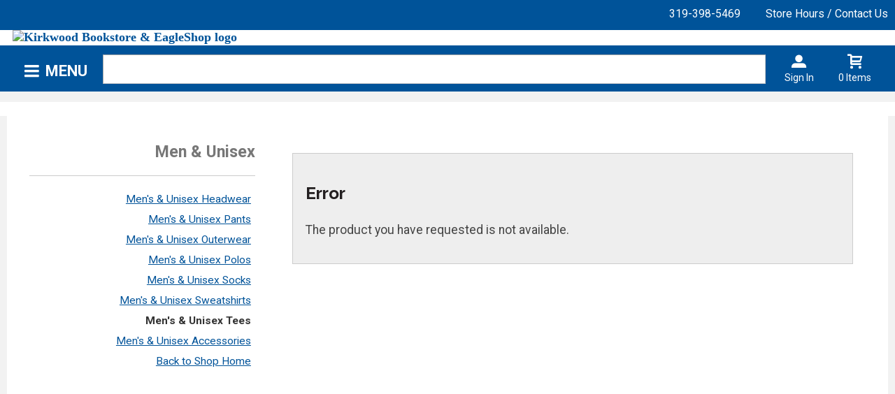

--- FILE ---
content_type: text/html; charset=UTF-8
request_url: https://shop.kirkwood.edu/shop_product_detail.asp?catalog_group_id=Mw&catalog_group_name=TWVuICYgVW5pc2V4&catalog_id=101&catalog_name=TWVuJ3MgJiBVbmlzZXggVGVlcw&product_name=Q29sbGVnZSBIb3VzZSBDdXN0b20gVGVl&pf_id=3445&type=1&target=shop_main.asp
body_size: 38603
content:
<!-- ::: WebPRISM Template 2016-1 ::: -->

<!DOCTYPE html>
<!--[if IE]><![endif]-->
<!--[if IE 8 ]>    <html lang="en" class="ie8">    <![endif]-->
<!--[if IE 9 ]>    <html lang="en" class="ie9">    <![endif]-->
<html lang="en">
<head>
	<title>College House Custom Tee | Kirkwood Bookstore & EagleShop</title>
	<!--Tells IE to use the highest mode available to prevent compatability mode-->
	<meta http-equiv="X-UA-Compatible" content="IE=edge">
	<meta http-equiv="Content-Type" content="text/html; charset=UTF-8">
	<meta content="width=device-width, initial-scale=1.0" name="viewport">
	<meta name="format-detection" content="telephone=no">
	
	<style type="text/css" media="all">
    @import url("/innerweb/v4.0/styles/campushub.css");
    @import url("/innerweb/v4.0/styles/delta/delta.css");
</style>
<script type="text/javascript" src="/innerweb/v4.0/include/js/jquery-3.6.0_min.js"></script>
<script type="text/javascript" src="/innerweb/v4.0/include/js/campushub.js"></script>
<script type="text/javascript" src="/innerweb/v4.0/include/js/modals.js"></script>
<script type="text/javascript" src="/innerweb/v4.0/include/js/jqmodal.js"></script>
<script type="text/javascript" src="/innerweb/v4.0/include/js/set_modal_div_and_cart_summary_values.js"></script>
<script type="text/javascript" src="/innerweb/v4.0/include/js/modernizr.min.js"></script>

<script type="text/javascript" src="/innerweb/v4.0/include/js/isbn.js"></script><script type="text/javascript" src="/innerweb/v4.0/include/js/shop_product_detail.js"></script><script type="text/javascript" src="/innerweb/v4.0/include/js/product_rating_class.js"></script>
<script type="text/javascript">
    

    function doLoad(){
        isbn_init();InitializeProductRating();DisablefQtyEnter();productZoomInit();autoLinkInit();
    }
    window.addEventListener("load", doLoad);
</script>

<script type="text/javascript" src="/innerweb/v4.0/include/js/product_selector_object.js"></script>
<script type="text/javascript" src="/innerweb/v4.0/include/js/lightbox.js"></script>
<style type="text/css" media="screen">
    @import url("/innerweb/v4.0/styles/delta/lightbox.css");
</style>


<!-- set different prefix to be able to use a newer version of jQuery -->
<script type="text/javascript">  
    var $jq = $;   
</script>

	<link href='https://fonts.googleapis.com/css?family=Raleway:400,700%7CRoboto:400,700' rel='stylesheet' type='text/css'>
	<link rel="shortcut icon" href="images/favicon.png" type="image/x-icon" />
	
	<!-- gives ability to assign CSS specific to ie10 -->
	<script>
		if(Function('/*@cc_on return document.documentMode===10@*/')()){document.documentElement.className+=' ie10';}
	</script>	
	
	<script type="text/javascript">
	/*! A fix for the iOS orientationchange zoom bug. Script by @scottjehl, rebound by @wilto.MIT / GPLv2 License.*/
	(function(a){function m(){d.setAttribute("content",g),h=!0}function n(){d.setAttribute("content",f),h=!1}function o(b){l=b.accelerationIncludingGravity,i=Math.abs(l.x),j=Math.abs(l.y),k=Math.abs(l.z),(!a.orientation||a.orientation===180)&&(i>7||(k>6&&j<8||k<8&&j>6)&&i>5)?h&&n():h||m()}var b=navigator.userAgent;if(!(/iPhone|iPad|iPod/.test(navigator.platform)&&/OS [1-5]_[0-9_]* like Mac OS X/i.test(b)&&b.indexOf("AppleWebKit")>-1))return;var c=a.document;if(!c.querySelector)return;var d=c.querySelector("meta[name=viewport]"),e=d&&d.getAttribute("content"),f=e+",maximum-scale=1",g=e+",maximum-scale=10",h=!0,i,j,k,l;if(!d)return;a.addEventListener("orientationchange",m,!1),a.addEventListener("devicemotion",o,!1)})(this); 
	</script>
	
	<!-- Add style sheets -->
	<link rel="stylesheet" type="text/css" href="css/main.css">
	<link rel="stylesheet" type="text/css" href="css/responsive.css">
	<link rel="stylesheet" type="text/css" href="fonts/fonts.css">
	<link rel="stylesheet" type="text/css" href="../innerweb/v4.0/template/2016-1/slick/slick.min.css">
	<link rel="stylesheet" type="text/css" href="css/print.css" media="print">

	<!-- LocalRef:5 -->

<script type="text/javascript" src="/innerweb/v4.0/include/js/cookies.js"></script>
<script type="text/javascript">
<!--
var referrer;
var rootURL = 'http://shop.kirkwood.edu/';
var rootSURL = 'https://shop.kirkwood.edu/';

if (cookies_enabled) {

referrer = getCookie('referring_url');
if (!referrer) {
    referrer = '';
if (referrer == ''){
referrer = 'None';
}else if((referrer.indexOf(rootURL) >= 0) || (referrer.indexOf(rootSURL) >= 0)){
referrer = 'Local';
}
setCookie('referring_url', referrer);
referrer = getCookie('referring_url');
if(!referrer){
referrer = 'Unknown';
}
}else{
    var referring_page = '';
if ((referring_page.indexOf(rootURL) >= 0) ||(referring_page.indexOf(rootSURL) >= 0) ||(referring_page == '')) {
} else {
referrer = referring_page
setCookie('referring_url', referrer);
}
}
} else {
referrer = 'Unknown';
}
//-->
</script>


<!-- Google site tag (gtag.js) - Google Universal Analytics -->
<script async src="https://www.googletagmanager.com/gtag/js?id=UA-212556528-1"></script>
<script>
window.dataLayer = window.dataLayer || [];
function gtag(){window.dataLayer.push(arguments);}
gtag('js', new Date());

gtag('config', 'UA-212556528-1', {'anonymize_ip': false, 'debug_mode': false });
</script>

</head>

<!-- body layout options: one-column | two-column | left-vert-nav | right-vert-nav -->
<body id="shop" class="one-column shop-detail">

	<div id="main-wrapper">
<div class="top-banner">
<div>
	<h1 class="top-banner-store-name"><a href="https://shop.kirkwood.edu/default.asp?"><span class="accessibility">Welcome to </span>Kirkwood Bookstore & EagleShop</a></h1>
	<span class="top-banner-info">
		<a class="contact-phone" href="tel:319-398-5469">319-398-5469</a>
		<a href="https://shop.kirkwood.edu/site_about_us.asp?">Store Hours / Contact Us</a>
	</span>
</div>
</div>

<header>
	
		<div id="site-name">
		<a href="https://shop.kirkwood.edu/default.asp?">
		<img src="https://shop.kirkwood.edu/images/logo.png" alt="Kirkwood Bookstore & EagleShop logo">
		<span>Kirkwood Bookstore & EagleShop</span></a>
		</div>
		
		<div class="menu-container">
		<div id="menu">
			<!-- INCLUDE NAV STYLE SHEET -->
<link rel="stylesheet" type="text/css" href="css/nav.css">

<!-- HTML FOR BASE NAV -->
<nav>
	<!-- MOBILE MENU OVERLAY -->
	<div class="mobile-menu-overlay"></div>
	<!-- INCLUDED FOR ACCESSIBILITY REASONS -->
	<div class="accessibility"><h2>Navigation</h2></div>
	<!-- Only displays in mobile menu -->
	<div class="mobile-menu-open"><a>Menu</a></div>

<div id="sitenav">
	<!-- CLOSE MENU - MOBILE ONLY -->
	<div class="mobile-menu-close"><a>Close Menu</a></div>
	<!-- ACCOUNT INFO - MOBILE ONLY -->
	<div class="mobile-login">
		
			<a href="https://shop.kirkwood.edu/account_login.asp?">Sign In</a><a href="https://shop.kirkwood.edu/account_create.asp?">Create an Account</a>
		
	</div>

	<!-- BEGIN NAVIGATION LINKS -->
	<ul>
		<li class="nav-home-link"><a href="default.asp">Home</a></li>
		<li><span>Apparel</span>
			<ul>
				<li class="arrow-up"></li>
				<li><a href="shop_product_list.asp?catalog_name=QXRobGV0aWNz&catalog_id=123">Athletics</a></li>
				<li><span>Mens & Unisex</span>
					<ul>
						<li class="nav-back-one"><a>Back</a></li>
						<li><a href="shop_product_list.asp?catalog_group_id=Mw&catalog_group_name=TWVuICZhbXA7IFVuaXNleA&catalog_id=9&catalog_name=TWVuJ3MgJiBVbmlzZXggSGVhZHdlYXI">Headwear</a></li>
						<li><a href="shop_product_list.asp?catalog_group_id=Mw&catalog_group_name=TWVuICZhbXA7IFVuaXNleA&catalog_id=152&catalog_name=TWVuJ3MgJiBVbmlzZXggT3V0ZXJ3ZWFy">Outerwear</a></li>
						<li><a href="shop_product_list.asp?catalog_group_id=Mw&catalog_group_name=TWVuICZhbXA7IFVuaXNleA&catalog_id=5&catalog_name=TWVuJiMzOTtzICZhbXA7IFVuaXNleCBQYW50cw">Pants</a></li>
						<li><a href="shop_product_list.asp?catalog_group_id=Mw&catalog_group_name=TWVuICZhbXA7IFVuaXNleA&catalog_id=6&catalog_name=TWVuJiMzOTtzICZhbXA7IFVuaXNleCBQb2xvJiMzOTtz">Polo's</a></li>
						<li><a href="shop_product_list.asp?catalog_group_id=Mw&catalog_group_name=TWVuICZhbXA7IFVuaXNleA&catalog_id=8&catalog_name=TWVuJiMzOTtzICZhbXA7IFVuaXNleCBTb2Nrcw">Socks</a></li>
						<li><a href="shop_product_list.asp?catalog_group_id=Mw&catalog_group_name=TWVuICZhbXA7IFVuaXNleA&catalog_id=13&catalog_name=TWVuJiMzOTtzICZhbXA7IFVuaXNleCBTd2VhdHNoaXJ0JiMzOTtz">Sweatshirts</a></li>
						<li><a href="shop_product_list.asp?catalog_group_id=Mw&catalog_group_name=TWVuICZhbXA7IFVuaXNleA&catalog_id=101&catalog_name=TWVuJ3MgJiBVbmlzZXggVGVlcw">Tees</a></li>
					</ul>
				</li>
				<li><span>Women</span>
					<ul>
						<li class="nav-back-one"><a>Back</a></li>
						<li><a href="shop_product_list.asp?catalog_group_id=NQ&catalog_group_name=V29tZW4&catalog_id=11&catalog_name=V29tZW5zIE91dGVyd2Vhcg">Outerwear</a></li>
						<li><a href="shop_product_list.asp?catalog_group_id=NQ&catalog_group_name=V29tZW4&catalog_id=12&catalog_name=V29tZW5zIFBhbnRz">Pants</a></li>
						<li><a href="shop_product_list.asp?catalog_group_id=NQ&catalog_group_name=V29tZW4&catalog_id=10&catalog_name=V29tZW5zIFN3ZWF0c2hpcnQmIzM5O3M">Sweatshirts</a></li>
						<li><a href="shop_product_list.asp?catalog_group_id=NQ&catalog_group_name=V29tZW4&catalog_id=16&catalog_name=V29tZW5zIFRvcHM">Tops</a></li>
					</ul>
				</li>
				<li><a href="shop_product_list.asp?catalog_name=RXh0ZW5kZWQgU2l6ZXM&catalog_id=151">Extended Sizes</a></li>
				<li><a href="shop_product_list.asp?catalog_name=TGlsJyBFYWdsZXM&catalog_id=44">Lil' Eagles</a></li>
			</ul>
		</li>
		<li><span>Course Materials</span>
			<ul>
				<li class="arrow-up"></li>
				<li><a target="_blank" href="https://kirkwood-cr.verbacompare.com">Find Textbooks</a></li>
				<li><a target="_blank" href="https://onlinebuyback.mbsbooks.com/index.php?jde=1903">Sell Books</a></li>
				<li><span>Reference</span>
					<ul>
						<li class="nav-back-one"><a>Back</a></li>
						<li><a href="shop_product_list.asp?catalog_group_id=MjU&catalog_group_name=UmVmZXJlbmNl&catalog_id=91&catalog_name=R2VuZXJhbCBSZWZlcmVuY2U">General Reference</a></li>
						<li><a href="shop_product_list.asp?catalog_group_id=MjU&catalog_group_name=UmVmZXJlbmNl&catalog_id=85&catalog_name=R2VuZXJhbCBSZWFkaW5n">General Reading</a></li>
						<li><a href="shop_product_list.asp?catalog_group_id=MjU&catalog_group_name=UmVmZXJlbmNl&catalog_id=84&catalog_name=RGljdGlvbmFyaWVz">Dictionaries</a></li>
						<li><a href="shop_product_list.asp?catalog_group_id=MjU&catalog_group_name=UmVmZXJlbmNl&catalog_id=90&catalog_name=TGFuZ3VhZ2U">Language</a></li>
						<li><a href="shop_product_list.asp?catalog_group_id=MjU&catalog_group_name=UmVmZXJlbmNl&catalog_id=87&catalog_name=TWVkaWNhbCBSZWZlcmVuY2U">Medical Reference</a></li>
						<li><a href="shop_product_list.asp?catalog_group_id=MjU&catalog_group_name=UmVmZXJlbmNl&catalog_id=86&catalog_name=QmFyIENoYXJ0cw">Bar Charts</a></li>
					</ul>
				</li>
				<li><span>Course Apparel</span>
					<ul>
						<li class="nav-back-one"><a>Back</a></li>
						<li><a href="shop_product_list.asp?catalog_group_id=MjE&catalog_group_name=Q291cnNlIEFwcGFyZWw&catalog_id=58&catalog_name=QWR2YW5jZWQgTWFudWZhY3R1cmluZyAmYW1wOyBSb2JvdGljcyBUZWNo">Adv Manufacturing & Robotics Tech</a></li>
						<li><a href="shop_product_list.asp?catalog_group_id=MjE&catalog_group_name=Q291cnNlIEFwcGFyZWw&catalog_id=59&catalog_name=QXV0b1RlY2g">AutoTech</a></li>
						<li><a href="shop_product_list.asp?catalog_group_id=MjE&catalog_group_name=Q291cnNlIEFwcGFyZWw&catalog_id=147&catalog_name=QXZpYXRpb24gTWFpbnRlbmFuY2UgVGVjaA">Aviation Maintenance Tech</a></li>
						<li><a href="shop_product_list.asp?catalog_group_id=MjE&catalog_group_name=Q291cnNlIEFwcGFyZWw&catalog_id=60&catalog_name=Q25h">CNA</a></li>
						<li><a href="shop_product_list.asp?catalog_group_id=MjE&catalog_group_name=Q291cnNlIEFwcGFyZWw&catalog_id=61&catalog_name=Q05DIE1hY2hpbmUgVGVjaA">CNC Machine Tech</a></li>
						<li><a href="shop_product_list.asp?catalog_group_id=MjE&catalog_group_name=Q291cnNlIEFwcGFyZWw&catalog_id=62&catalog_name=RW1z">EMS</a></li>
						<li><a href="shop_product_list.asp?catalog_group_id=MjE&catalog_group_name=Q291cnNlIEFwcGFyZWw&catalog_id=63&catalog_name=RmlyZSBTY2llbmNl">Fire Science</a></li>
						<li><a href="shop_product_list.asp?catalog_group_id=MjE&catalog_group_name=Q291cnNlIEFwcGFyZWw&catalog_id=64&catalog_name=TWVkaWNhbCBTdXBwbGllcw">Medical Supplies</a></li>
						<li><a href="shop_product_list.asp?catalog_group_id=MjE&catalog_group_name=Q291cnNlIEFwcGFyZWw&catalog_id=92&catalog_name=TnVyc2luZw">Nursing</a></li>
						<li><a href="shop_product_list.asp?catalog_group_id=MjE&catalog_group_name=Q291cnNlIEFwcGFyZWw&catalog_id=66&catalog_name=UGhhcm1hY3kgVGVjaA">Pharmacy Tech</a></li>
						<li><a href="shop_product_list.asp?catalog_group_id=MjE&catalog_group_name=Q291cnNlIEFwcGFyZWw&catalog_id=67&catalog_name=U2NydWJz">Scrubs</a></li>
					</ul>
				</li>
				
			</ul>
		</li>
		<li><span>EagleTech</span>
			<ul>
				<li class="arrow-up"></li>
				<li><span>Apple</span>
					<ul>
						<li class="nav-back-one"><a>Back</a></li>
						<li><a href="shop_product_list.asp?catalog_group_id=MTI&catalog_group_name=QXBwbGU&catalog_id=43&catalog_name=QWlyUG9kcw">AirPods</a></li>
						<li><a href="shop_product_list.asp?catalog_group_id=MTI&catalog_group_name=QXBwbGU&catalog_id=75&catalog_name=V2F0Y2g">Watch</a></li>
						<li><a href="shop_product_list.asp?catalog_group_id=MTI&catalog_group_name=QXBwbGU&catalog_id=103&catalog_name=QXBwbGUgQ29tcHV0ZXJz">Computers</a></li>
						<li><a href="shop_product_list.asp?catalog_group_id=MTI&catalog_group_name=QXBwbGU&catalog_id=42&catalog_name=QXBwbGUgVGFibGV0cw">Tablets</a></li>
					</ul>
				</li>
				<li><span>Windows</span>
					<ul>
						<li class="nav-back-one"><a>Back</a></li>
						<li><a href="shop_product_list.asp?catalog_group_id=OQ&catalog_group_name=V2luZG93cw&catalog_id=26&catalog_name=RGVsbCBDb21wdXRlcnM">Dell</a></li>
						<li><a href="shop_product_list.asp?catalog_group_id=OQ&catalog_group_name=V2luZG93cw&catalog_id=27&catalog_name=TWljcm9zb2Z0IFRhYmxldHM">Tablets</a></li>
					</ul>
				</li>
				<li><span>Accessories</span>
					<ul>
						<li class="nav-back-one"><a>Back</a></li>
						<li><a href="shop_product_list.asp?catalog_group_id=MTA&catalog_group_name=QWNjZXNzb3JpZXM&catalog_id=28&catalog_name=QXBwbGUgQWNjZXNzb3JpZXM">Apple Accessories</a></li>
						<li><a href="shop_product_list.asp?catalog_group_id=MTA&catalog_group_name=QWNjZXNzb3JpZXM&catalog_id=29&catalog_name=Q2FibGVzICZhbXA7IENoYXJnZXJz">Cables & Chargers</a></li>
						<li><a href="shop_product_list.asp?catalog_group_id=MTA&catalog_group_name=QWNjZXNzb3JpZXM&catalog_id=80&catalog_name=QWRhcHRlcnM">Adapters</a></li>
						<li><a href="shop_product_list.asp?catalog_group_id=MTA&catalog_group_name=QWNjZXNzb3JpZXM&catalog_id=30&catalog_name=Q2FtZXJhcw">Cameras</a></li>
						<li><a href="shop_product_list.asp?catalog_group_id=MTA&catalog_group_name=QWNjZXNzb3JpZXM&catalog_id=31&catalog_name=R2FtaW5n">Gaming</a></li>
						<li><a href="shop_product_list.asp?catalog_group_id=MTA&catalog_group_name=QWNjZXNzb3JpZXM&catalog_id=32&catalog_name=S2V5Ym9hcmRzICZhbXA7IE1pY2U">Keyboards & Mice</a></li>
						<li><a href="shop_product_list.asp?catalog_group_id=MTA&catalog_group_name=QWNjZXNzb3JpZXM&catalog_id=33&catalog_name=UG93ZXJiYW5rcw">Powerbanks & Batteries</a></li>
						<li><a href="shop_product_list.asp?catalog_group_id=MTA&catalog_group_name=QWNjZXNzb3JpZXM&catalog_id=79&catalog_name=U3RvcmFnZQ">Storage</a></li>
						<li><a href="shop_product_list.asp?catalog_group_id=MTA&catalog_group_name=QWNjZXNzb3JpZXM&catalog_id=35&catalog_name=VGFibGV0IEFjY2Vzc29yaWVz">Tablet Accessories</a></li>
					</ul>
				</li>
				<li><span>Audio</span>
					<ul>
						<li class="nav-back-one"><a>Back</a></li>
						<li><a href="shop_product_list.asp?catalog_group_id=MTE&catalog_group_name=QXVkaW8&catalog_id=95&catalog_name=SGVhZHBob25lcw">Headphones</a></li>
						<li><a href="shop_product_list.asp?catalog_group_id=MTE&catalog_group_name=QXVkaW8&catalog_id=37&catalog_name=U3BlYWtlcnM">Speakers</a></li>
					</ul>
				</li>
				<li><span>Wearables</span>
					<ul>
						<li class="nav-back-one"><a>Back</a></li>
						<li><a href="shop_product_list.asp?catalog_group_id=MjQ&catalog_group_name=V2VhcmFibGVz&catalog_id=78&catalog_name=V2VhcmFibGUgQWNjZXNzb3JpZXM">Wearables & Accessories</a></li>

					</ul>
				</li>
				<li><span>Cases & Sleeves</span>
					<ul>
						<li class="nav-back-one"><a>Back</a></li>
						<li><a href="shop_product_list.asp?catalog_group_id=MTc&catalog_group_name=Q2FzZXMgJmFtcDsgU2xlZXZlcw&catalog_id=14&catalog_name=U2xlZXZlcw">Sleeves</a></li>
						<li><a href="shop_product_list.asp?catalog_group_id=MTc&catalog_group_name=Q2FzZXMgJmFtcDsgU2xlZXZlcw&catalog_id=82&catalog_name=VGFibGV0IENhc2Vz">Tablet Cases</a></li>
					</ul>
				</li>
				<li><a href="shop_product_list.asp?catalog_name=VFY&catalog_id=24">TV</a></li>
				<li><span>Software</span>
					<ul>
						<li class="nav-back-one"><a>Back</a></li>
						<li><a href="shop_product_list.asp?catalog_group_id=MTg&catalog_group_name=U29mdHdhcmU&catalog_id=55&catalog_name=TWljcm9zb2Z0IE9mZmljZQ">Microsoft Office</a></li>
					</ul>
				</li>
				<li><span>Warranties</span>
					<ul>
						<li class="nav-back-one"><a>Back</a></li>
						<li><a href="shop_product_list.asp?catalog_group_id=MTk&catalog_group_name=V2FycmFudGllcw&catalog_id=57&catalog_name=QXBwbGVDYXJl">AppleCare</a></li>
						<li><a href="shop_product_list.asp?catalog_group_id=MTk&catalog_group_name=V2FycmFudGllcw&catalog_id=56&catalog_name=U2FmZXdhcmU">Safeware</a></li>
					</ul>
				</li>
			</ul>
		</li>
		<li><span>Gifts</span>
			<ul>
				<li class="arrow-up"></li>
				<li><a href="shop_product_list.asp?catalog_group_id=MTU&catalog_group_name=R2lmdHM&catalog_id=104&catalog_name=U3VzdGFpbmFibGUgUHJvZHVjdHM">Sustainable Products</a></li>
				<li><a href="shop_product_list.asp?catalog_group_id=MTU&catalog_group_name=R2lmdHM&catalog_id=88&catalog_name=RHJpbmt3YXJl">Drinkware</a></li>
				<li><a href="shop_product_list.asp?catalog_group_id=MTU&catalog_group_name=R2lmdHM&catalog_id=18&catalog_name=TGFueWFyZHMgJmFtcDsgS2V5Y2hhaW5z">Lanyards & Keychains</a></li>
				<li><a href="shop_product_list.asp?catalog_group_id=MTU&catalog_group_name=R2lmdHM&catalog_id=19&catalog_name=QmxhbmtldHMgJmFtcDsgUGlsbG93cw">Blankets & Pillows</a></li>
				<li><a href="shop_product_list.asp?catalog_group_id=MTU&catalog_group_name=R2lmdHM&catalog_id=146&catalog_name=UGx1c2hlcw">Plushes</a></li>
				<li><a href="shop_product_list.asp?catalog_group_id=MTU&catalog_group_name=R2lmdHM&catalog_id=20&catalog_name=RGVjb3JhdGlvbnM">Decorations</a></li>
				<!--<li><a href="shop_product_list.asp?catalog_group_id=MTU&catalog_group_name=R2lmdHM&catalog_name=Q2FyZSBQYWNrYWdlcw&catalog_id=158">Care Packages</a></li>-->
				<li><a href="shop_product_list.asp?catalog_group_id=MTU&catalog_group_name=R2lmdHM&catalog_name=SGVhbHRoICYgQmVhdXR5&catalog_id=157">Health & Beauty</a></li>
				<li><a href="shop_product_list.asp?catalog_group_id=MTU&catalog_group_name=R2lmdHM&catalog_name=U25hY2tz&catalog_id=155">Snacks</a></li>
				<li><a href="shop_product_list.asp?catalog_group_id=MTU&catalog_group_name=R2lmdHM&catalog_name=RHJpbmtz&catalog_id=156">Drinks</a></li>
				<li><a href="#">Gift Cards</a></li>
				<li><a href="shop_product_list.asp?catalog_group_id=MTU&catalog_group_name=R2lmdHM&catalog_id=22&catalog_name=R3JhZHVhdGlvbg">Graduation</a></li>
			</ul>
		</li>
		<li><span>School Supplies</span>
			<ul>
				<li class="arrow-up"></li>
				<li><a href="shop_product_list.asp?catalog_group_id=MTY&catalog_group_name=U2Nob29sIFN1cHBsaWVz&catalog_id=38&catalog_name=QmFncw">Bags</a></li>
				<li><a href="shop_product_list.asp?catalog_group_id=MTY&catalog_group_name=U2Nob29sIFN1cHBsaWVz&catalog_id=45&catalog_name=Tm90ZWJvb2tzICZhbXA7IFBhcGVy">Notebooks & Paper</a></li>
				<li><a href="shop_product_list.asp?catalog_group_id=MTY&catalog_group_name=U2Nob29sIFN1cHBsaWVz&catalog_id=39&catalog_name=Rm9sZGVycyAmYW1wOyBCaW5kZXJz">Folders & Binders</a></li>
				<li><a href="shop_product_list.asp?catalog_group_id=MTY&catalog_group_name=U2Nob29sIFN1cHBsaWVz&catalog_id=40&catalog_name=UGVucyAmYW1wOyBQZW5jaWxz">Pens & Pencils</a></li>
				<li><a href="shop_product_list.asp?catalog_group_id=MTY&catalog_group_name=U2Nob29sIFN1cHBsaWVz&catalog_id=46&catalog_name=T2ZmaWNlIFN1cHBsaWVz">Office Supplies</a></li>
				<li><a href="shop_product_list.asp?catalog_group_id=MTY&catalog_group_name=U2Nob29sIFN1cHBsaWVz&catalog_id=47&catalog_name=Q2FsY3VsYXRvcnM">Calculators</a></li>
				<li><a href="shop_product_list.asp?catalog_name=U2V3aW5nIE1hY2hpbmVz&catalog_id=136">Sewing Machines</a></li>
			</ul>
		</li>
		<li><span>Sale</span>
			<ul>
				<li class="arrow-up"></li>
				<li><a href="shop_product_list.asp?catalog_group_id=MjA&catalog_group_name=U2FsZQ&catalog_id=89&catalog_name=U2FsZQ">Sale</a></li>
				<li><a href="shop_product_list.asp?catalog_group_id=MjA&catalog_group_name=U2FsZQ&catalog_id=83&catalog_name=Q2xlYXJhbmNl">Clearance</a></li>
			</ul>
		</li>
		<li><span>Support</span>
			<ul>
				<li class="arrow-up"></li>
				<li><a href="https://shop.kirkwood.edu/site_about_us.asp?">About Us</a></li>
				<li><a href="https://shop.kirkwood.edu/1-to-1_programs.asp?">1-to-1 Programs</a></li>
				<!-- <li><a href="https://shop.kirkwood.edu/site_faculty.asp?">Faculty Resources</a></li> -->
				<li><span>Customer Service</span>
					<ul>
						<li class="nav-back-one"><a>Back</a></li>
						<li><a href="https://shop.kirkwood.edu/site_customer_service.asp?#rentals">Rental Info & FAQs</a></li>
						<li><a href="https://shop.kirkwood.edu/site_customer_service.asp?#agreement">Rental Agreement</a></li>
						<li><a href="https://shop.kirkwood.edu/site_customer_service.asp?#shipping">In-Store Pickup</a></li>
						<li><a href="https://shop.kirkwood.edu/site_customer_service.asp?#contact">Contact Support</a></li>
					</ul>
				</li>
			</ul>
		</li>
	</ul>
</div> <!-- END #sitenav -->

</nav> <!-- END nav -->
<script type='text/javascript' src='js/nav.js'></script>

			
			<div id="user-nav">	

			<!-- USER-SUMMARY DISPLAY -->
                <div id="user-summary"><span class="user-message logged-out">You are not signed in</span><br /><a class="user-login" href="https://shop.kirkwood.edu/account_login.asp?">Sign In</a></div>
			
			<!-- CART-SUMMARY DISPLAY -->
			    			<div id="cart-summary"><a href="https://shop.kirkwood.edu/cart.asp?">				<strong class="accessibility">My Cart</strong><br /><span id="cartSummaryValues"><span class="cartSummaryCount">0 items</span></span><br/><span id="cartSummaryLink"></span><br/></a></div>

						
			<!-- MOBILE SEARCH BUTTON -->
			<div class="mobile-search">
				<a title="open search">Search</a>
			</div>
			
			</div> <!-- END USER-NAV -->
			
			<div id="site-search">
	<form action="https://shop.kirkwood.edu/search_index_results.asp?" method="get" name="siteSearch" id="frm-sitesearch">
		<label class="accessibility" for="txtSearch">Search website for products</label>
		<input name="search_text" id="txtSearch" type="text" class="box" autofocus title="Search" spellcheck="false" autocomplete="off" maxlength="50" placeholder="Search">
		<input type="hidden" name="pageaction" value="redirect">
		<input type="submit" value="GO" class="button">
	</form>
</div><!-- end #site-search -->

		</div>
		</div>
		
		<a href="#main" title="skip navigation" class="accessibility">skip to main content</a>
							
</header>

<div id="page">
<div class="subheader">
    <!-- BEGIN ALERT -->
    
    <!-- END ALERT -->
</div><!-- Go to www.addthis.com/dashboard to customize your tools -->
<script type="text/javascript" src="https://s7.addthis.com/js/300/addthis_widget.js#pubid=ra-551956727fe9daaf" async="async"></script>

<script type="text/javascript">
$(document).ready(function() {
	$(".addthis-links").insertAfter("#product-price-info");
});
</script>

<style type="text/css">
.addthis-links {margin: 1em 0 0 0;clear:both;display:inline-block;width:100%;}
#product-desc .addthis_toolbox {display:none;}
</style>


<div class="addthis-links">

<!-- Go to www.addthis.com/dashboard to customize your tools -->
<div class="addthis_sharing_toolbox"></div>

</div>
		
		<div id="content" class="three-col">
			<div id="content-top"></div>
			<div id="main" role="main">
<script type="text/javascript" src="/innerweb/v4.0/include/js/shop_product_detail_modal.js"></script>



<input type="hidden" id="display_product_zoom" value="0" />

<script type="text/javascript">
    var selectedElement = "";
    $(document).ready(function () {
        $(document).keydown(function (e) {
            var keycode = (e.keycode ? e.keycode : e.which);
            if (keycode == '13') {
                var eventTarget = $(e.target).attr("id");
                selectedElement = $("#" + eventTarget).get(0);
                $(selectedElement).trigger("mouseover");
            }
        });
	$("#product-options-list").attr("role","application");
    })

</script>

<!--<h1><span>Men's & Unisex Tees</span></h1>-->
<div style="border:1px solid #CCC;background:#EEE;margin:1em;padding:1em;"><h2>Error</h2><p>The product you have requested is not available.</p></div>
</div>
<div id="sub-nav">
<h2>Browse</h2><h3>Men &amp; Unisex</h3><ul><li><a href="https://shop.kirkwood.edu/shop_product_list.asp?catalog_group_id=Mw&catalog_group_name=TWVuICYgVW5pc2V4&catalog_id=9&catalog_name=TWVuJiMzOTtzICZhbXA7IFVuaXNleCBIZWFkd2Vhcg">Men&#39;s &amp; Unisex Headwear</a></li><li><a href="https://shop.kirkwood.edu/shop_product_list.asp?catalog_group_id=Mw&catalog_group_name=TWVuICYgVW5pc2V4&catalog_id=5&catalog_name=TWVuJiMzOTtzICZhbXA7IFVuaXNleCBQYW50cw">Men&#39;s &amp; Unisex Pants</a></li><li><a href="https://shop.kirkwood.edu/shop_product_list.asp?catalog_group_id=Mw&catalog_group_name=TWVuICYgVW5pc2V4&catalog_id=152&catalog_name=TWVuJiMzOTtzICZhbXA7IFVuaXNleCBPdXRlcndlYXI">Men&#39;s &amp; Unisex Outerwear</a></li><li><a href="https://shop.kirkwood.edu/shop_product_list.asp?catalog_group_id=Mw&catalog_group_name=TWVuICYgVW5pc2V4&catalog_id=6&catalog_name=TWVuJiMzOTtzICZhbXA7IFVuaXNleCBQb2xvcw">Men&#39;s &amp; Unisex Polos</a></li><li><a href="https://shop.kirkwood.edu/shop_product_list.asp?catalog_group_id=Mw&catalog_group_name=TWVuICYgVW5pc2V4&catalog_id=8&catalog_name=TWVuJiMzOTtzICZhbXA7IFVuaXNleCBTb2Nrcw">Men&#39;s &amp; Unisex Socks</a></li><li><a href="https://shop.kirkwood.edu/shop_product_list.asp?catalog_group_id=Mw&catalog_group_name=TWVuICYgVW5pc2V4&catalog_id=13&catalog_name=TWVuJiMzOTtzICZhbXA7IFVuaXNleCBTd2VhdHNoaXJ0cw">Men&#39;s &amp; Unisex Sweatshirts</a></li><li class="selected"><a href="https://shop.kirkwood.edu/shop_product_list.asp?catalog_group_id=Mw&catalog_group_name=TWVuICYgVW5pc2V4&catalog_id=101&catalog_name=TWVuJiMzOTtzICZhbXA7IFVuaXNleCBUZWVz">Men&#39;s &amp; Unisex Tees</a></li><li><a href="https://shop.kirkwood.edu/shop_product_list.asp?catalog_group_id=Mw&catalog_group_name=TWVuICYgVW5pc2V4&catalog_id=126&catalog_name=TWVuJiMzOTtzICZhbXA7IFVuaXNleCBBY2Nlc3Nvcmllcw">Men&#39;s &amp; Unisex Accessories</a></li></ul>
</div><div id="advertising">
<div id="adblock">


</div>
</div>
<style type="text/css">
.recommended-slider {
	width: 98%;
    margin: 1em auto;
}

.recommended-slider .slick-list li {
    width: 100%;
    margin: .5em 0;
    padding:.5em 10px;
    list-style: none;
    text-align: center;
}

.recommended-slider .product-small-thumb {
    width: auto;
    height: 175px;
    margin: 0 auto 15px auto;
}

ul.slick-dots {
    position: absolute;
    bottom: -25px;
    display: block;
    width: 100%;
    padding: 0;
    margin: 0;
    list-style: none;
    text-align: center;
}

</style>


<script type="text/javascript">
$(document).ready(function(){
	//add class to recommended-products container on product detail page
	$(".shop-detail .recommended-products h3:contains('also bought')").parent().addClass("also-bought");
	$(".shop-detail .recommended-products h3:contains('looked at these')").parent().addClass("looked-at-these");
	$('<div class="recommended-slider"></div>').insertAfter(".also-bought h3,.looked-at-these h3");
	$(".also-bought .product-block-thumbnails li").appendTo(".also-bought .recommended-slider");
	$(".looked-at-these .product-block-thumbnails li").appendTo(".looked-at-these .recommended-slider");
	$("<div class='responsive'></div>").appendTo(".also-bought .recommended-slider,.looked-at-these .recommended-slider");
	$(".also-bought .recommended-slider li").appendTo(".also-bought .responsive");
	$(".looked-at-these .recommended-slider li").appendTo(".looked-at-these .responsive");
	$(".also-bought .responsive li,.also-bought .responsive li").wrap("<div></div>");
	$(".recommended-products ul").remove();
});
</script>

<script type="text/javascript">
$(document).ready(function(){
$('.responsive').slick({
  dots: true,
  infinite: true,
  speed: 900,
  slidesToShow: 4,
  slidesToScroll: 4,
  adaptiveHeight: true,
  autoplay: false,
  autoplaySpeed: 4000,
  arrows: true,
  responsive: [
    {
      breakpoint: 1150,
      settings: {
        slidesToShow: 3,
        slidesToScroll: 3,
      }
    },
    {
      breakpoint: 700,
      settings: {
        slidesToShow: 2,
        slidesToScroll: 2
      }
    },
    {
      breakpoint: 525,
      settings: {
        slidesToShow: 1,
        slidesToScroll: 1
      }
    }
    // You can unslick at a given breakpoint now by adding:
    // settings: "unslick"
    // instead of a settings object
  ]
});
});
</script>

<script type="text/javascript" src="../innerweb/v4.0/template/2016-1/slick/slick.min.js"></script>




			<div id="content-bottom"></div>			
		</div>

</div><!-- end page -->

<footer>
	<div id="footer-box">
	<h1 class="accessibility">Kirkwood Bookstore & EagleShop - Website Footer</h1>
		<div class="footer-leftcol">
			<h2 class="accessibility">Info and Sign Ups</h2>
			
			<div class="footer-block checkout-hide">
				<h3>Sign Up For Email</h3>
				<form name="newsletter" class="newsletter-form" action="newsletter_process.asp" method="post" >
	
	<label class="accessibility" for="newsletter-email">Enter Email Address</label>
	
	<input name="email" id="newsletter-email" type="email" class="box" maxlength="100" placeholder="Enter Email Address" pattern="[a-z0-9._%+-]+@[a-z0-9.-]+\.[a-z]{2,}$" title="Newsletter Signup">
	
	<button type="submit" class="newsletter-button"><span role="presentation"></span> Sign Up</button>

</form>
			</div>
			

			<div class="footer-block">
				<!-- BEGIN STORE HOURS -->
<div class="store-hours"><div class="hours-block-1"><h3 class="h5">Kirkwood Bookstore and EagleTech Hours</h3><table><caption class="accessibility">Store hours</caption><tbody><tr><th scope="row">Monday</th><td>8:00AM - 5:00PM</td></tr><tr><th scope="row">Tuesday</th><td>8:00AM - 5:00PM</td></tr><tr><th scope="row">Wednesday</th><td>8:00AM - 5:00PM</td></tr><tr><th scope="row">Thursday</th><td>8:00AM - 5:00PM</td></tr><tr class="is-today is-open"><th scope="row"><span class="open-icon" aria-hidden="true"></span>Friday</th><td>8:00AM - 5:00PM</td></tr><tr><th scope="row">Saturday</th><td>CLOSED</td></tr><tr><th scope="row">Sunday</th><td>CLOSED</td></tr></tbody></table></div></div>
<!-- END STORE HOURS -->
			</div>

		</div>

		<div class="footer-rightcol">
			<h2 class="accessibility">Footer Navigation Links</h2>
			<div id="footer-menu" class="footer-links">

				<div class="footer-block checkout-hide">
					<h3>Course Materials</h3>
					<a target="_blank" href="https://kirkwood-cr.verbacompare.com">Find Textbooks</a>
					<a href="shop_product_list.asp?catalog_name=UmVmZXJlbmNl&catalog_id=50">Reference</a>
					<a href="shop_main.asp?catalog_group_id=MjE&catalog_group_name=Q291cnNlIEFwcGFyZWw">Course Apparel</a>
					

				</div>

				<div class="footer-block checkout-hide">
					<h3>Merchandise</h3>
					<a href="shop_main.asp?catalog_group_id=Mw&catalog_group_name=TWVuICZhbXA7IFVuaXNleA">Men & Unisex</a>
					<a href="shop_main.asp?catalog_group_id=NQ&catalog_group_name=V29tZW4">Women</a>
					<a href="shop_main.asp?catalog_group_id=OA&catalog_group_name=TGlsJiMzOTsgRWFnbGVz">Lil' Eagles</a>
					<a href="shop_main.asp?catalog_group_id=MjM&catalog_group_name=QnJhbmRz">Brands</a>
					<a href="shop_main.asp?catalog_group_id=MTU&catalog_group_name=R2lmdHM">Gifts</a>
					<a href="shop_main.asp?catalog_group_id=MTY&catalog_group_name=U2Nob29sIFN1cHBsaWVz">School Supplies</a>
					<a href="shop_main.asp?catalog_group_id=MjA&catalog_group_name=U2FsZQ">Sale</a>
					<!-- <a href="https://shop.kirkwood.edu/office.asp?">Microsoft Office</a> -->
				</div>

				<div class="footer-block checkout-hide">
					<h3>Store</h3>
					<a href="https://shop.kirkwood.edu/site_about_us.asp?">About Us</a>
					<a href="https://shop.kirkwood.edu/site_customer_service.asp?">Customer Service</a>
					<!-- <a href="https://shop.kirkwood.edu/site_faculty.asp?">Faculty Resources</a> -->
				</div>

				<div class="footer-block">
					<h3>Find Us</h3>
                    <a target="_blank" href="https://goo.gl/maps/WwCsfFaaCDVbjMpy9">6301 Kirkwood Blvd SW<br>Cedar Rapids, IA<span>&nbsp;</span>52404</a>
					<a href="tel:319-398-5469">319-398-5469</a>
					<!--<hr>-->
					<!--<a target="_blank" href="https://goo.gl/maps/tC3NspC7tTkTmVZi8">1816 Lower Muscatine Rd<br>Iowa City, IA<span>&nbsp;</span>52240</a>
					<a href="tel:319-887-3640">319-887-3640</a> -->
				</div>

			</div>

			<hr>

			<div class="footer-block checkout-hide">
				<h3>Stay Connected</h3>
				<div class="sociallinks">
				<a class="twitter" target="_blank" title="Link to Twitter" href="https://twitter.com/shop_kirkwood"><span class="accessibility">Visit us on Twitter</span></a>
				<a class="facebook" target="_blank" title="Link to Facebook" href="https://www.facebook.com/shopkirkwood"><span class="accessibility">Visit us on Facebook</span></a>
				<a class="instagram" target="_blank" title="Link to Instagram" href="https://www.instagram.com/shopkirkwood/"><span class="accessibility">Visit us on Instagram</span></a>

				<!--
				<a class="googleplus" target="_blank" title="Link to Google+" href="http://www.plus.google.com"><span class="accessibility">Visit us on Google+</span></a>

				<a class="pinterest" target="_blank" title="Link to Pinterest" href="https://www.pinterest.com/"><span class="accessibility">Visit us on Pinterest</span></a>
				<a class="flickr" target="_blank" title="Link to Flickr" href="https://www.flickr.com/"><span class="accessibility">Visit us on Flickr</span></a>
				<a class="foursquare" target="_blank" title="Link to Foursquare" href="https://www.foursquare.com/"><span class="accessibility">Visit us on Foursquare</span></a>
				<a class="yelp" target="_blank" title="Link to Yelp" href="https://www.yelp.com/"><span class="accessibility">Visit us on Yelp</span></a>
				<a class="linkedin" target="_blank" title="Link to LinkedIn" href="https://www.linkedin.com/company/27071?trk=tyah&trkInfo=clickedVertical:company,clickedEntityId:27071,idx:2-1-2,tarId:1452116565480,tas:nebraska%20book%20com"><span class="accessibility">Visit us on LinkedIn</span></a>
				<a class="youtube" target="_blank" title="Link to YouTube" href="https://www.youtube.com/channel/UC-H2IsTqg3xr0uII9vqxyIA"><span class="accessibility">Visit us on YouTube</span></a>
				-->
				<a class="contact-email" href="mailto:bookstore@kirkwood.edu" title="Link to Email Us"><span class="accessibility">Email Us</span></a>
				</div>
			</div>

		</div>
		<a class="to-top" title="click to go to the top of the page"></a>

	</div><!-- end footer-box -->
	<div class="copy-info checkout-hide">
		&copy;&nbsp;2026&nbsp;Kirkwood Bookstore & EagleShop
		 |
		<a href="https://shop.kirkwood.edu/site_terms_of_use.asp?">Privacy Policy</a>
		 |
		<a href="https://shop.kirkwood.edu/site_terms_of_use.asp?#terms">Terms of Use</a>
	</div>

</footer>

<!-- DO NOT REMOVE -->

<script type='text/javascript' src='js/responsive.js'></script>
<script type='text/javascript' src='js/custom.js'></script>
	
	<div id="extra1"><div></div></div>
	<div id="extra2">&nbsp;</div>
	
</div> <!-- end main-wrapper -->



<!-- CONVERSION TRACKING SCRIPTS FOR EVERY PAGE -->

<!-- END CONVERSION TRACKING SCRIPTS FOR EVERY PAGE -->




<script type="text/javascript" src="/bnith__yeHz9cCcBf4EVvqw72oQY48p9JtbFGElPGAKfVsq1U5gW2uUs9w9wVd0Th3JcYN-"></script> <script language="JavaScript" type="text/javascript">const _0x35e8=['visitorId','18127kSXadA','356575NPKVMA','7306axxsAH','get','657833TzFjkt','717302TQdBjl','34lMHocq','x-bni-rncf=1769810102968;expires=Thu, 01 Jan 2037 00:00:00 UTC;path=/;','61XMWbpU','cookie',';expires=Thu, 01 Jan 2037 00:00:00 UTC;path=/;','then','651866OSUgMa','811155xdatvf','x-bni-fpc='];function _0x258e(_0x5954fe,_0x43567d){return _0x258e=function(_0x35e81f,_0x258e26){_0x35e81f=_0x35e81f-0x179;let _0x1280dc=_0x35e8[_0x35e81f];return _0x1280dc;},_0x258e(_0x5954fe,_0x43567d);}(function(_0x5674de,_0xdcf1af){const _0x512a29=_0x258e;while(!![]){try{const _0x55f636=parseInt(_0x512a29(0x17b))+-parseInt(_0x512a29(0x179))*parseInt(_0x512a29(0x17f))+-parseInt(_0x512a29(0x183))+-parseInt(_0x512a29(0x184))+parseInt(_0x512a29(0x187))*parseInt(_0x512a29(0x17d))+parseInt(_0x512a29(0x188))+parseInt(_0x512a29(0x17c));if(_0x55f636===_0xdcf1af)break;else _0x5674de['push'](_0x5674de['shift']());}catch(_0xd3a1ce){_0x5674de['push'](_0x5674de['shift']());}}}(_0x35e8,0x6b42d));function getClientIdentity(){const _0x47e86b=_0x258e,_0x448fbc=FingerprintJS['load']();_0x448fbc[_0x47e86b(0x182)](_0x4bb924=>_0x4bb924[_0x47e86b(0x17a)]())[_0x47e86b(0x182)](_0x2f8ca1=>{const _0x44872c=_0x47e86b,_0xa48f50=_0x2f8ca1[_0x44872c(0x186)];document[_0x44872c(0x180)]=_0x44872c(0x185)+_0xa48f50+_0x44872c(0x181),document[_0x44872c(0x180)]=_0x44872c(0x17e);});}getClientIdentity();</script></body>

</html>


--- FILE ---
content_type: application/javascript
request_url: https://shop.kirkwood.edu/js/custom.js
body_size: 31806
content:
/* Custom JQuery for WebPRISM Template */
/* (C) 2013 PrismRBS */


$(document).ready(function () {

    /* --- CHANGES TO CHECKOUT --- */
    //add classes to html elements
    $("#checkout legend:contains('Payment Method')").parent().addClass("payment-method");
    $("#checkout p#student-id-message").parent().addClass("checkout-student-id");
    $("#cart .cart-item div.book-meta:contains('Rental Due Date')").addClass("cart-rental-copy");
    //$("#checkout legend:contains('Ship To')").parent().addClass("ship-info-fieldset");
    //$("#checkout legend:contains('Shipping Method')").parent().addClass("ship-method-fieldset");

    //insert shipping method above shipping info on checkout shipping
    $("#checkout .ship-info-fieldset").insertAfter("#checkout .ship-method-fieldset");

    //hide shipping info when selecting in store pick up
    $(".ship-info-fieldset").addClass("info-fulfilled");
    $(".checkout-shipping input.box.validate-required[value='']").parent().parent().removeClass("info-fulfilled");
    //message that displays in ship to section
    $("<div class='attention'><p class='all-req-met'>All shipping requirements have been met.</p><p class='not-all-req-met'>You have opted to pick up your items in the store. The contents of this order <b>WILL NOT</b> be shipped to you. Any personal information collected and displayed for shipping is for our records only.</p></div>").prependTo("#checkout .ship-info-fieldset");

    //IN STORE PICK UP
    //changes are triggered when selecting shipping method that contains the word PICK

    //changes when choosing shipping methods
    $("#the_ship_code").change(function () {
        //set defaults when shipping method is selected
        //$("#main").removeClass("pickup-selected");
        //$(".ship-info-fieldset legend").text("Ship To");


        //make changes when pick up shipping method is selected
        if ($("#the_ship_code option:selected:contains('Pick'),#the_ship_code option:selected:contains('PICK')").length > 0) {
            //$("#main").addClass("pickup-selected");
            //$(".pickup-selected .ship-info-fieldset legend").text("Shopper Info");


        };
    });
    //adjust page when pick up shipping method is already selected on page load
    //$("#the_ship_code option:selected:contains('Pick'),#the_ship_code option:selected:contains('PICK')").closest("#main").addClass("pickup-selected");
    //$(".pickup-selected .ship-info-fieldset legend").text("Shopper Info");

    //add class to payment page when pick up shipping method is selected
    //$("#checkout-payment-summary table tr td:contains('Pick'),#checkout-payment-summary table tr td:contains('PICK')").closest("#main").addClass("pickup-selected");
    //adjust shipping info on review and receipt when pick up shipping method is selected
    //$("dl#shipping-address dd.shipping-method:contains('Pick'),dl#shipping-address dd.shipping-method:contains('PICK')").parent().addClass("pickup-selected");


    //reorder fieldsets
    $("<div class='checkout-summary'></div>").prependTo("#checkout #main form#payment");
    $("<div class='checkout-info'></div>").prependTo("#checkout #main form#payment");
    $("#payment #checkout-billingaddress").appendTo("#checkout .checkout-info");
    $("#payment fieldset.checkout-student-id").appendTo("#checkout .checkout-info");
    $("#payment fieldset.payment-method").appendTo("#checkout .checkout-info");
    $("#checkout #checkout-memberid").appendTo("#checkout .checkout-info");
    $("#checkout #checkout-payment-summary").appendTo("#checkout .checkout-summary");
    $("#checkout #checkout-payment-reservation").appendTo("#checkout .checkout-summary");


    //update text for tender select first option
    $("#available-tenders option:first-child").text("Select a Method of Payment");
    //add cart breadcrumb
    $("<li><a href='cart.asp'>My Cart</a> &raquo;</li>").prependTo("#checkout ul#checkout-steps");

    //hide billing info if checked to be same as shipping
    $("#checkout-billingaddress input[type='text'],#checkout-billingaddress select").parent().addClass("billing-info");
    //edit billing info text and layout
    $("#bill_equal_ship").parent().addClass("same-as-selection");
    $(".same-as-selection").insertAfter("#checkout-billingaddress legend");
    $(".same-as-selection label").text("Same As Shipping");
    $("#bill_to_first_name").parent().css("margin-top", "15px");

    //make credit card text all uppercase in checkout payment tender dropdown
    $('option[value="CC"]').text('Credit Card');
    //add coupon code field above cart total on cart.asp
    $("#coupon-entry").insertBefore("#cart-purchase .cart-totals");
    //add continue shopping link beside checkout link on cart.asp
    $("#cart-continue-link").insertBefore("#cart .cart-actions input#checkout");

    $("#checkout a[name='paymentmethods']").insertBefore("#checkout fieldset.payment-method");

    //Add + / - buttons to cart quantity fields
    $("<div class='decrease qty-change'>-</div>").insertBefore(".cart-contents .item-qty input.qty,#product-summary #qty input");
    $("<div class='increase qty-change'>+</div>").insertAfter(".cart-contents .item-qty input.qty,#product-summary #qty input");
    //Make the + / - buttons work
    $(".qty-change").click(function () {
        var $button = $(this);
        var oldValue = $button.parent().find("input").val();
        if ($button.text() == "+") {
            var newVal = parseFloat(oldValue) + 1;
        } else {
            // Don't allow decrementing below zero
            if (oldValue > 0) {
                var newVal = parseFloat(oldValue) - 1;
            } else {
                newVal = 0;
            }
        }
        $button.parent().find("input").val(newVal);
    });


    /* --- CHANGES TO SEARCH RESULTS --- */
    //ADD CLASS TO PRODUCT DESCRIPTION
    $("#advancedsearch .more-items").parent().addClass("prod-GM");
    $("#advancedsearch .book-meta:contains('Price')").addClass("book-price");
    $("#advancedsearch .book-meta").addClass("prod-desc");
    $(".book-price,.more-items,.book-author,.book-isbn").removeClass("prod-desc");

    //ADD SEARCH TERM VALUE TO OMNI-SEARCH BAR
    $("#txtSearch").val($("#fSearchTerm").val());

    //MAKE SEARCH BAR READ ONLY
    $("#advancedsearch #main form #fSearchTerm").prop("readonly", true);
    $("#advancedsearch #main form#advancedForm").prop("action", "");

    //CHANGE RESULTS HEADING TEXT
    $("#advancedsearch #search-nav h2").text("Filter Results");

    //OPEN AND CLOSE FILTER OPTIONS IN MOBILE ENVIRONMENT
    $("#advancedsearch #search-nav h2").click(function () {
        $("#advancedsearch #search-nav").toggleClass("open");
    });

    /* --- UPDATES TO SEARCH AND SHOP PAGINATION --- */
    $(".product-list-controls:last-child .product-list-paging").addClass("page-links");
    $(".product-list-controls:first-child .product-list-paging").addClass("page-info");
    $(".page-links").insertAfter(".page-info");
    $(".product-list-controls:last-child").remove();
    $(".product-list-sort").insertBefore(".page-info");
    $(".page-info a").remove();
    $(".product-list-paging br").remove();
    $("#listsort_0 label").addClass("accessibility");
    $("select#sort_0 option[value='0']").text("Sort by name | A to Z");
    $("select#sort_0 option[value='1']").text("Sort by name | Z to A");
    $("select#sort_0 option[value='2']").text("Sort by price | low to high");
    $("select#sort_0 option[value='3']").text("Sort by price | high to low");
    $(".page:contains('prev')").addClass("prev");
    $(".page:contains('next')").addClass("next");
    $(".page:contains('prev')").text("");
    $(".page:contains('next')").text("");
    $(".page-links,.page-info").html(function (index, text) {
        return text.replace(/&nbsp;/g, "");
    });
    $(".page-info").html(function (index, text) {
        return text.replace("...", "");
    });
    $(".page-links").html(function (index, text) {
        return text.replace("...", "<span>...</span>");
    });
    $('.page-info:contains("itemspage")').each(function () {
        $(this).html($(this).html().split("itemspage").join("items | page"));
    });
    $(".page-links a").closest(".product-list-controls").addClass("links-present");
    $("#advancedsearch .book-desc").html(function (index, text) {
        return text.replace(", ", "");
    });
    $("#advancedsearch .book-price").html(function (index, text) {
        return text.replace("Price: ", "");
    });

    //insert product image into product name link for search page
    $(".search-result-set tr.book,.result-set tr.book").each(function () {
        var img = $("img", this);
        var anchor = $("span.book-title > a", this);
        img.prependTo(anchor);
    });
    $(".search-result-set .book-list .book-cover,.result-set .book-list .book-cover").remove();


    /* --- UPDATES TO BUY_BOOK_DETAIL PAGE --- */
    $(".book-detail #tellafriend,#shop #tellafriend").remove();
    $("<div class='book-specs'></div>").prependTo("#buy .book-detail");
    $("#buy .book-detail .book-cover").prependTo("#buy .book-detail .book-specs");
    $("#buy .book-detail .book-desc").insertAfter("#buy .book-detail .book-cover");
    $("#buy .book-detail .course-info").insertAfter("#buy .book-detail .book-desc");
    $("#buy .book-detail .course-info:empty").remove();
    $(".book-info dl > dt:contains('List Price')").parent("dl").addClass("list-price");
    //$("p#sell-promo a").text("Get a Quote");
    $("p#sell-promo").html(function (index, text) {
        return text.replace("Campus Bookstore is currently buying this book.", "");
    });
    $("p#sell-promo a").html(function (index, text) {
        return text.replace("Learn more", "Get a Quote");
    });
    $(".book-isbn").html(function (index, text) {
        return text.replace("ISBN ", "ISBN: ");
    });
    $(".book-edition").html(function (index, text) {
        return text.replace("Edition", "Edition:");
    });
    $(".book-publisher").html(function (index, text) {
        return text.replace("Publisher", "Publisher:");
    });
    $(".book-binding").html(function (index, text) {
        return text.replace("Binding", "Binding:");
    });
    $(".book-copyright").html(function (index, text) {
        return text.replace("Copyright", "Copyright:");
    });
    $(".book-info dl > dt").html(function (index, text) {
        return text.replace("Our", "Buy");
    });
    $(".book-info dl > dt").html(function (index, text) {
        return text.replace(" Price:", ":");
    });
    $(".book-info dl > dt:contains('Availability:')").addClass("accessibility");
    $(".book-info dl.list-price dt").text("List Price");



    /* --- UPDATES TO SHOP PAGES --- */
    //add class specific to shop home page
    $('#shop .breadcrumbs li:not(a)').closest("body").addClass("shop-home");
    //remove class if on shop_main but targeting a catalog group
    $('#shop .breadcrumbs li:has(a)').closest("body").removeClass("shop-home");

    //insert sub-nav headers into a container for mobile solution
    $("<div class='trigger-button'></div>").prependTo("#sub-nav");
    $("#shop #sub-nav h2").appendTo("#sub-nav .trigger-button");
    $("#shop #sub-nav h3").appendTo("#sub-nav .trigger-button");
    $("#shop #sub-nav h3").parent().addClass("category-present");

    //update sub-nav and display on shop home page
    $("#sub-nav ul").append('<li class="shop-home-link"><a href="shop_main.asp">Back to Shop Home</a></li>');
    //$(".shop-home #sub-nav").insertAfter(".breadcrumbs-cont");
    $("#sub-nav").insertBefore("#shop #main");
    $(".shop-home #sub-nav .shop-home-link").remove();
    $(".shop-home #sub-nav h2").text("Choose a Department");
    $(".shop-home #main h1, .shop-home ul.breadcrumbs").addClass("accessibility");

    //move product rating below product name on shop product detail page
    $("#product_rating_block").insertAfter("#shop h2.product-name");
    //insert div.catalog-container after shop_main h3
    $('<div class="catalog-container"></div>').insertAfter("#shop .catalog-feature.clearfix h3");
    //insert catalogs inside div.catalog-container on shop_main.asp
    $(".catalog-feature div.row li").appendTo(".catalog-container");
    //insert div.product-container after product list controls on shop_product_list.asp
    $('<div class="product-container"></div>').appendTo("#shop .product-list");
    //insert products inside div.product-container on shop_product_list.asp
    $(".product").appendTo(".product-container");
    //remove empty product-row containers
    $(".product-list .products-row").empty().remove();
    $(".addthis-links").insertAfter("#product-summary");
    $("#product-attribute-photo").prependTo("#product-photo");

    //insert product image into product title link for shop and home pages
    $(".product").each(function () {
        var img = $("img", this);
        var anchor = $(".product-name a", this);
        img.prependTo(anchor);
    });
    $(".product > a").remove();

    //insert product image into product name link for recommended products
    $(".product-block-thumbnails li").each(function () {
        var img = $("img", this);
        var anchor = $("a:last-child", this);
        img.prependTo(anchor);
    });
    $(".product-block-thumbnails li a:first-child").remove();


    //ADA Compliance changes
    $(".product img,.product .product-thumb,.product-small-thumb,.book-cover img,div.book-cover img,.book-title img,.package-group .product-thumb,#product-photo img,.product-thumb-group .additional-product-thumb a img").prop("alt", "");
    $("#buy .book-specs div.book-cover a img").prop("alt", "Display larger image of this book's cover");
    $("#shop #product-detail #product-photo a img").prop("alt", "Display larger image of this product");
    $("<span class='accessibility'>Undo Selection</span>").prependTo("#course-bookdisplay .hasrentals table.rental-price-list a.undo-link");
    //add link text to star ratings
    $("<span class='accessibility'>Half star rating</span>").prependTo(".product_rating #rating-0-0");
    $("<span class='accessibility'>One star rating</span>").prependTo(".product_rating #rating-1-0");
    $("<span class='accessibility'>One and a half star rating</span>").prependTo(".product_rating #rating-2-0");
    $("<span class='accessibility'>Two star rating</span>").prependTo(".product_rating #rating-3-0");
    $("<span class='accessibility'>Two and a half star rating</span>").prependTo(".product_rating #rating-4-0");
    $("<span class='accessibility'>Three star rating</span>").prependTo(".product_rating #rating-5-0");
    $("<span class='accessibility'>Three and a half star rating</span>").prependTo(".product_rating #rating-6-0");
    $("<span class='accessibility'>Four star rating</span>").prependTo(".product_rating #rating-7-0");
    $("<span class='accessibility'>Four and a half star rating</span>").prependTo(".product_rating #rating-8-0");
    $("<span class='accessibility'>Five star rating</span>").prependTo(".product_rating #rating-9-0");
    $("<label for='fQty' class='accessibility'>Quantity</label>").insertBefore("#product-summary #qty input");
    $("<span class='accessibility'>Item Description</span>").prependTo("table.cart-contents.data thead tr th:first-child");
    $("<span class='accessibility'>Preference Description</span>").prependTo("#checkout-textbookprefs table.data thead tr th:last-child");
    $("<span class='accessibility'>Preference Selection</span>").prependTo("#checkout-textbookprefs table.data thead tr th:nth-child(3)");
    $("#main form.two-col label[for='shipping_code']").prop("for", "the_ship_code");
    $("#main form#frmShipping span.help a:empty").remove();
    $("<label for='available-tenders' class='accessibility'>Select a Method of Payment</label>").insertBefore("#main form select#available-tenders");
    $("<label for='_cc_expyear' class='accessibility'>Expiration Year</label>").insertBefore("#main form select#_cc_expyear");
    $("<span class='accessibility'>Book Description</span>").prependTo("#swap-list table.data thead tr th:first-child");
    $("<span class='accessibility'>Action Links</span>").prependTo("#swap-list table.data thead tr th:last-child");
    $(".page.next").html("<span class='accessibility'>next page</span>");
    $(".page.prev").html("<span class='accessibility'>previous page</span>");
    $("#main #enlarge").remove();
    $("#verisign img, #verisign area").prop("alt", "Click to Verify - This site has chosen an SSL Certificate to improve Web site security");

    //insert horizontal rule line after product image on shop_product_list
    $("<hr>").insertAfter(".shop-list .product-thumb");


    /* --- UPDATES TO SHOP PACKAGE PAGES --- */
    //insert catalog image to the left of info on shop-package page
    $("#packageForm #product-photo").insertBefore("#packageForm #product-info");
    $("<div class='clear'></div>").insertBefore("#packageForm .button");

    //remove the None radio button option
    $(".package-options li:first-child label:contains('None')").parent("li").remove();
    //add reset selections button at the bottom of the page
    $("<a class='button secondary selection-reset'>Reset Selections</a>").insertAfter("#packageForm .button");
    $(".button.secondary.selection-reset").click(function () {
        //remove selections when reset button is clicked
        $(".package-group li input").prop("checked", false);
        //remove highlight when reset button is clicked
        $(".package-group li").removeClass("highlight-option");
    });


    /* --- UPDATES TO ACCOUNT PAGES --- */
    //changes the forgot password text
    $(".account-item h3:contains('Email Current Password')").text('Enter Your Account Username');
    //add label to forgot password input
    $('<label for="fEmail">* Username (Email Address)</label>').insertBefore("#shopper_forgotpassword input#fEmail");
    $("#account-nav").parent().addClass("account-main");
    $(".account-main h1").addClass("accessibility");
    $("<h2 class='accessibility'>Account Navigation Menu</h2>").insertAfter("#account h1");
    $("#account-nav a:contains('My Account')").addClass("accountnav-profile");
    $("#account-nav a:contains('Order History')").addClass("accountnav-history");
    $("#account-nav a:contains('My Textbook Reservations')").addClass("accountnav-reservations");
    $("#account-nav a:contains('Membership Card')").addClass("accountnav-membership");
    $("#account-nav a.accountnav-reservations").text("My Reservations");
    $(".account-item h3:contains('Account Info')").parent().addClass("account-info");
    $(".account-item h3:contains('Account Preferences')").parent().addClass("email-preferences");
    $(".email-preferences h3:contains('Account Preferences')").text("Email Preferences");
    $(".account-item a:contains('change password')").addClass("change-password");
    $("#account-login h2").text("Returning Customers");
    $("<h2>New Customers</h2><p>Don't have an account? No problem, you can check out as a guest! If you change your mind, you'll have the option to create an account during checkout.</p>").insertBefore("#guest-checkout-form");
    $("#login_form a").insertAfter("#account-login-password");
    $("#account #login_form a").text("Forgot password?");
    $("#account #account-create").insertAfter("#login_form a");
    //$("#account-login p:contain('If you already have an account, you can log in below.')").text("Sign in for faster checkout and to view your order history.");
    $("#account-login p").html(function (index, text) {
        return text.replace("If you already have an account, you can log in below", "Sign in for faster checkout and to view your order history");
    });
    $("#account #account-quickcreate a").addClass("button");
    $("#account-login input.button").val("Sign in");
    $("#account #account-create a").text("Create an account");
    $("#account #account-quickcreate a").text("Continue as guest");
    $("#account-login").parent().addClass("login-main");
    $("#user-summary a:contains('logout')").text("sign out");
    $(".account-main h3:contains('Shipping')").parent().addClass("ship-bill-info");
    $(".account-item.ship-bill-info dd a").appendTo(".account-item.ship-bill-info h3");
    $(".account-item.ship-bill-info h3 a:first-child").remove();
    //$(".account-item.ship-bill-info dd:last-child a").remove();


    /* --- CHANGES TO SELL_MAIN AND BUYBACK PAGES --- */
    $("#buyback-isbn a.help").text("How do I find the ISBN?");
    $("#buybackPriceCheck #buyback-submit #btnSubmit").prop("value", "Check Buyback Price");
    $("#buybackPriceCheck #txtISBN").prop("placeholder", "Enter Your ISBN");
    $("#buybackPriceCheck #buyback-condition #rdoConditionNew").prop("checked", "checked");
    $("#buybackPriceCheck #buyback-condition #rdoConditionUsed").removeAttr("checked", "checked");
    $("#buybackPriceCheck legend,#buyback-isbn label").addClass("accessibility");
    $("#buybackPriceCheck #buyback-condition").insertBefore("#buyback-isbn");
    $("#buybackPriceCheck #buyback-isbn a.help").insertAfter("#buyback-submit");
    $("#buyback-activityindicator").insertAfter("#buybackPriceCheck a.help");


    /* --- CHANGES TO BUY_TEXTBOOKS PAGE --- */
    $("#home div#content.two-col.buy-text .block-textbookexpress h4").remove();
    $("#tbe-add-section").prop({ value: "Add Course To List", disabled: true });

    //rearrange and add some stuff
    $("input#generate-book-list").insertAfter("ol#section-list");
    $(".block-item a:contains('remove')").css("float", "right");
    $('<a class="add-new-course button secondary" href="#TextbookForm">Add New Course</a>').insertAfter("#section-list");

    //disable Add Course button if any of the selects are disabled
    $('#fTerm, #fDept, #fCourse, #fSection').change(function () {
        if ($('#fTerm').prop('disabled') || $('#fDept').prop('disabled') || $('#fCourse').prop('disabled') || $('#fSection').prop('disabled')) {
            $('#tbe-add-section').prop('disabled', true);
        } else {
            $('#tbe-add-section').prop('disabled', false);
        }
    });

    //what happens when you click the Add Course To List button
    $("#tbe-add-section").click(function (event) {
        $("#fCourse").prop("disabled", true);
        $("#fSection").prop("disabled", true);
        $("#tbe-add-section").prop("disabled", true);
        $("#fCourse,#fSection").parent().addClass("disabled");

        $(".block-item").addClass("attention").queue(function () {
            $(this).removeClass("attention").dequeue();
            $("#fDept").val($("#fDept option:first").val());
            $("#fCourse").val($("#fCourse option:first").val());
            $("#fSection").val($("#fSection option:first").val());
        });
    });

    //add and remove disabled class from selection paragraphs
    $(".block-textbookexpress select[disabled='disabled']").parent().addClass("disabled");
    $('#fTerm').change(function () {
        $('#fDept').parent().removeClass('disabled');
    });
    $('#fDept').change(function () {
        $('#fCourse').parent().removeClass('disabled');
    });
    $('#fCourse').change(function () {
        $('#fSection').parent().removeClass('disabled');
    });

    //what happens when you click the Select Next Course link
    $(".add-new-course").click(function () {
        $("#fTerm").addClass("is-added");
        $("#fDept").focus();
    });
    $("#tbe-add-section").click(function () {
        $("#fTerm").removeClass("is-added");
    });


    /* --- CHANGES TO TEXTBOOK_EXPRESS/RESULTS PAGE --- */
    //insert textbook quick select options at top of page
    $("div#course-quickselect").insertBefore("div#course-bookdisplay");
    $("div#course-quickselect").prepend("<a class='quickselect-button'>Quick Select Options</a>");
    $(".quickselect-button").click(function () {
        $("div#course-quickselect").toggleClass("open");
    });
    $("#course-quickselect strong").html("<h2><label class='prod-option-label' for='quickProdOption'>Quick Select</label></h2>");

    //update quick-select options
    $("#quickProdOption option:first-child").text("No Preference");
    $("<div class='quick-options'></div>").insertAfter("div#course-quickselect select");

    //add separate class to rows that contain books
    $("div#course-bookdisplay td.book-cover").parent().addClass("book-container");
    $(".course-notes").parent("td").addClass("course-note-td");

    //update button text
    $("#btn-addtocart").val("Purchase");
    $("#btn-reserve").val("Reserve");

    //changes specific to digital titles
    $("#course-bookdisplay .book-binding:contains('Digital')").parent().parent().addClass("digitalbook");
    $("#course-bookdisplay .book-binding:contains('DIGITAL')").parent().parent().addClass("digitalbook");
   // $("<span class='ebook-provider'>Provided By</span>").appendTo(".digitalbook .book-desc");
    $(".digitalbook label:contains('New')").text("Digital Rental");


    /* --- MISCELLANEOUS --- */

    //accordion main content
    $('#content .trigger-button').click(function () {
        var $clickedButton = this;
        $('#content .accordion').slideUp(300);
        $('#content .accordion').promise().done(function () {
            $('#content .trigger-button').removeClass('active');
            if ($($clickedButton).next().is(':visible')) {
                $($clickedButton).addClass('active');
            }
            return false;
        });

        if ($(this).next().is(':hidden') == true) {
            $(this).next().slideDown(300);
            $(this).addClass('active');
        }
        return false;
        $('#content .accordion').hide(); //hide by default
    });


    //clean up text in #cartSummaryValues
    $('#cartSummaryValues:contains(" |")').each(function () {
        $(this).html($(this).html().split(" |").join(" | "));
    });

    //insert department links after department heading
    $(".block-departments a").insertAfter(".block-departments h3");
    //update buyback block
    $(".block-textbookbuyback p + a").addClass("button");
    $(".block-textbookbuyback p + a[href$='sell_main.asp?']").text("Check Buyback Prices");

    //make popup links open in a new tab
    $('a[rel="popup"]').prop('rel', 'external');

    //scroll to top button
    $(".to-top").click(function () {
        $('html, body').animate({
            scrollTop: $("body").offset().top
        }, 750);
    });
    $(window).scroll(function () {
        var scroll = $(window).scrollTop();

        if (scroll >= 300) {
            $(".to-top").addClass("to-top-display");
        } else {
            $(".to-top").removeClass("to-top-display");
        }
    });

    //remove back to top links
    $("a:contains('back to top')").remove();

    //expand and contract footer links in mobile environment
    $(".footer-links .footer-block").removeClass("active-category");
    $(".footer-links .footer-block h3").click(function () {
        $(this).parent().toggleClass("active-category");
    });

    //move catalog and search pagination links to bottom of results
    $(window).scroll(function () {
        var scroll = $(window).scrollTop();

        if (scroll >= 700) {
            $(".shop-list .product-list .links-present").parent().addClass("pagination-bottom");
            $("#advancedsearch .book-list .links-present").parent().addClass("pagination-bottom");
        } else {
            $(".shop-list .product-list .links-present").parent().removeClass("pagination-bottom");
            $("#advancedsearch .book-list .links-present").parent().removeClass("pagination-bottom");
        }
    });

    //display alerts on specific pages
    $(".index-page .notification, #cart .notification").delay(500).slideDown(500);

});


// ADDITIONAL JAVASCRIPT CUSTOMIZATIONS
$(function () {

    //insert CC images depending on what options are available in the select menu
    var ccOptions = [];
    var ccOptionsMatched = [];
    $("#checkout-ccinfo #cc_type option").each(function () {
        //push the text of each select option to an array
        ccOptions.push($(this).text());
    });
    for (i = 0; i < ccOptions.length; i++) {
        //loop through the array and add an image to a new array if one of the 4 big cards is found.  logic included to match different spellings combinations.
        if (ccOptions[i].toLowerCase() === "visa") {
            ccOptionsMatched[i] = "<img src='images/cc-visa.png' alt='Visa card' />";
        }
        else if (ccOptions[i].toLowerCase() === "master card" ||
            ccOptions[i].toLowerCase() === "mastercard") {
            ccOptionsMatched[i] = "<img src='images/cc-mastercard.png' alt='MasterCard card' />";
        }
        else if (ccOptions[i].toLowerCase() === "discover") {
            ccOptionsMatched[i] = "<img src='images/cc-discover.png' alt='Discover card' />";
        }
        else if (ccOptions[i].toLowerCase() === "american express" ||
            ccOptions[i].toLowerCase() === "americanexpress" ||
            ccOptions[i].toLowerCase() === "amex") {
            ccOptionsMatched[i] = "<img src='images/cc-americanexpress.png' alt='American Express card' />";
        }
    }
    //insert a new div and output the image tags that match up with the tenders that are found
    $("#checkout-ccinfo").prepend("<div class='cc-images'>" + ccOptionsMatched.join("") + "</div>");
    $("#_cc_number").parent().addClass("cc-number-container");
    $("#cc_type").parent().addClass("cc-type-container");
    $("#cc_type").removeClass("customsize");
    $(".cc-type-container").insertBefore(".cc-number-container");

});

// STORE HOURS DROP DOWN
$(function () {
    //insert hours into top banner
    $(".footer-block .store-hours").clone().appendTo("div.hours-dropdown");

    $(".hours-dropdown > span").click(function () {
        $(".hours-dropdown > span").not(this).removeClass("active");
        //$(".hours-dropdown .store-hours > div.active").removeClass("active");
        $(this).parent().toggleClass("active");
    });

    //open and close first level links using ENTER key on keyboard
    $(".hours-dropdown > span").keypress(function (e) {
        if (e.which == 13) {
            $(".hours-dropdown > span").not(this).parent().removeClass("active");
            //$(".hours-dropdown .store-hours > div.active").removeClass("active");
            $(this).parent().toggleClass("active");
        }
    });

    //close menu when clicking anywhere off the menu
    $(window).click(function () {
        $('.hours-dropdown > span').parent().removeClass('active');
    });
    $('.hours-dropdown').click(function (event) {
        event.stopPropagation();
    });

    if ($(window).width() < 500) {
        $(this).closest("body").removeClass("no-scroll");
        $(".hours-dropdown > span").click(function () {
            $(this).closest("body").toggleClass("no-scroll");
        });

        $(window).click(function () {
            $('.hours-dropdown > span').closest("body").removeClass('no-scroll');
        });
        $('.hours-dropdown').click(function (event) {
            event.stopPropagation();
        });

    }

});


// END JAVASCRIPT CUSTOMIZATIONS